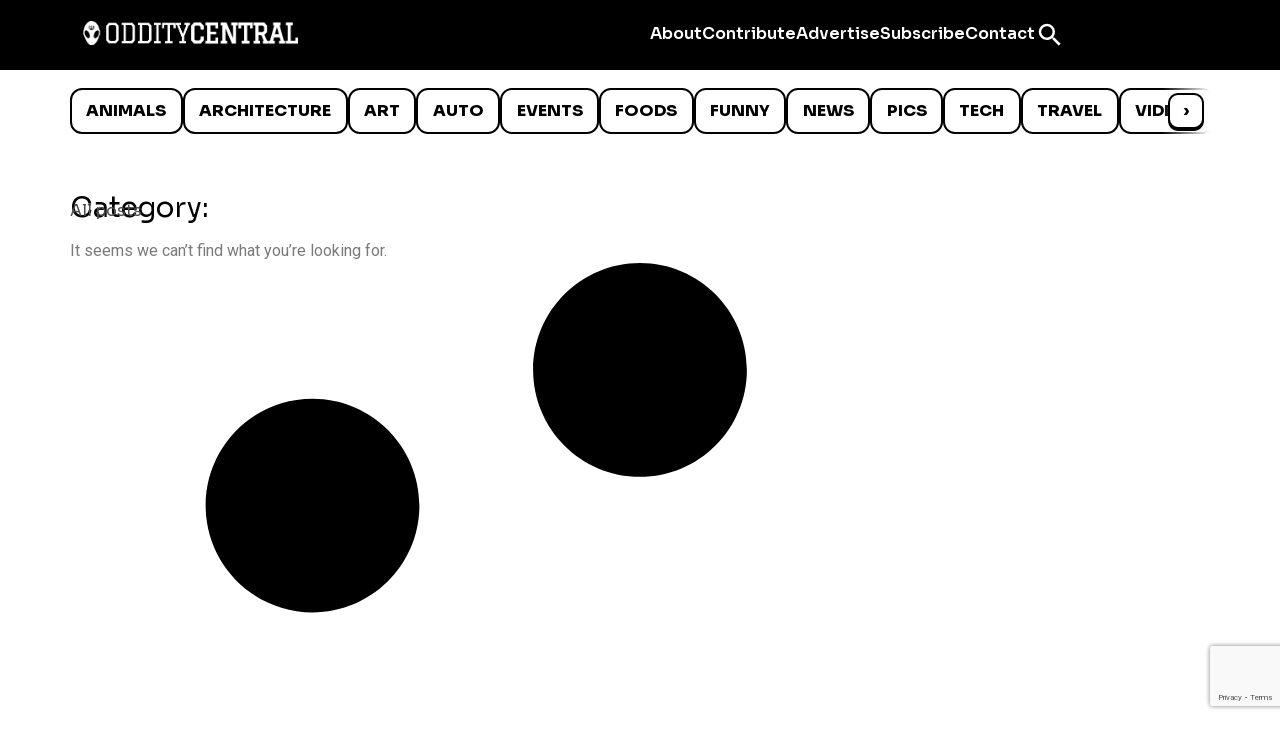

--- FILE ---
content_type: text/html; charset=utf-8
request_url: https://www.google.com/recaptcha/api2/anchor?ar=1&k=6LcBAOgoAAAAABDCEwPr8k6L_LiigBtaWlj6gVUd&co=aHR0cHM6Ly93d3cub2RkaXR5Y2VudHJhbC5jb206NDQz&hl=en&v=PoyoqOPhxBO7pBk68S4YbpHZ&size=invisible&anchor-ms=20000&execute-ms=30000&cb=qrx03aago76y
body_size: 48666
content:
<!DOCTYPE HTML><html dir="ltr" lang="en"><head><meta http-equiv="Content-Type" content="text/html; charset=UTF-8">
<meta http-equiv="X-UA-Compatible" content="IE=edge">
<title>reCAPTCHA</title>
<style type="text/css">
/* cyrillic-ext */
@font-face {
  font-family: 'Roboto';
  font-style: normal;
  font-weight: 400;
  font-stretch: 100%;
  src: url(//fonts.gstatic.com/s/roboto/v48/KFO7CnqEu92Fr1ME7kSn66aGLdTylUAMa3GUBHMdazTgWw.woff2) format('woff2');
  unicode-range: U+0460-052F, U+1C80-1C8A, U+20B4, U+2DE0-2DFF, U+A640-A69F, U+FE2E-FE2F;
}
/* cyrillic */
@font-face {
  font-family: 'Roboto';
  font-style: normal;
  font-weight: 400;
  font-stretch: 100%;
  src: url(//fonts.gstatic.com/s/roboto/v48/KFO7CnqEu92Fr1ME7kSn66aGLdTylUAMa3iUBHMdazTgWw.woff2) format('woff2');
  unicode-range: U+0301, U+0400-045F, U+0490-0491, U+04B0-04B1, U+2116;
}
/* greek-ext */
@font-face {
  font-family: 'Roboto';
  font-style: normal;
  font-weight: 400;
  font-stretch: 100%;
  src: url(//fonts.gstatic.com/s/roboto/v48/KFO7CnqEu92Fr1ME7kSn66aGLdTylUAMa3CUBHMdazTgWw.woff2) format('woff2');
  unicode-range: U+1F00-1FFF;
}
/* greek */
@font-face {
  font-family: 'Roboto';
  font-style: normal;
  font-weight: 400;
  font-stretch: 100%;
  src: url(//fonts.gstatic.com/s/roboto/v48/KFO7CnqEu92Fr1ME7kSn66aGLdTylUAMa3-UBHMdazTgWw.woff2) format('woff2');
  unicode-range: U+0370-0377, U+037A-037F, U+0384-038A, U+038C, U+038E-03A1, U+03A3-03FF;
}
/* math */
@font-face {
  font-family: 'Roboto';
  font-style: normal;
  font-weight: 400;
  font-stretch: 100%;
  src: url(//fonts.gstatic.com/s/roboto/v48/KFO7CnqEu92Fr1ME7kSn66aGLdTylUAMawCUBHMdazTgWw.woff2) format('woff2');
  unicode-range: U+0302-0303, U+0305, U+0307-0308, U+0310, U+0312, U+0315, U+031A, U+0326-0327, U+032C, U+032F-0330, U+0332-0333, U+0338, U+033A, U+0346, U+034D, U+0391-03A1, U+03A3-03A9, U+03B1-03C9, U+03D1, U+03D5-03D6, U+03F0-03F1, U+03F4-03F5, U+2016-2017, U+2034-2038, U+203C, U+2040, U+2043, U+2047, U+2050, U+2057, U+205F, U+2070-2071, U+2074-208E, U+2090-209C, U+20D0-20DC, U+20E1, U+20E5-20EF, U+2100-2112, U+2114-2115, U+2117-2121, U+2123-214F, U+2190, U+2192, U+2194-21AE, U+21B0-21E5, U+21F1-21F2, U+21F4-2211, U+2213-2214, U+2216-22FF, U+2308-230B, U+2310, U+2319, U+231C-2321, U+2336-237A, U+237C, U+2395, U+239B-23B7, U+23D0, U+23DC-23E1, U+2474-2475, U+25AF, U+25B3, U+25B7, U+25BD, U+25C1, U+25CA, U+25CC, U+25FB, U+266D-266F, U+27C0-27FF, U+2900-2AFF, U+2B0E-2B11, U+2B30-2B4C, U+2BFE, U+3030, U+FF5B, U+FF5D, U+1D400-1D7FF, U+1EE00-1EEFF;
}
/* symbols */
@font-face {
  font-family: 'Roboto';
  font-style: normal;
  font-weight: 400;
  font-stretch: 100%;
  src: url(//fonts.gstatic.com/s/roboto/v48/KFO7CnqEu92Fr1ME7kSn66aGLdTylUAMaxKUBHMdazTgWw.woff2) format('woff2');
  unicode-range: U+0001-000C, U+000E-001F, U+007F-009F, U+20DD-20E0, U+20E2-20E4, U+2150-218F, U+2190, U+2192, U+2194-2199, U+21AF, U+21E6-21F0, U+21F3, U+2218-2219, U+2299, U+22C4-22C6, U+2300-243F, U+2440-244A, U+2460-24FF, U+25A0-27BF, U+2800-28FF, U+2921-2922, U+2981, U+29BF, U+29EB, U+2B00-2BFF, U+4DC0-4DFF, U+FFF9-FFFB, U+10140-1018E, U+10190-1019C, U+101A0, U+101D0-101FD, U+102E0-102FB, U+10E60-10E7E, U+1D2C0-1D2D3, U+1D2E0-1D37F, U+1F000-1F0FF, U+1F100-1F1AD, U+1F1E6-1F1FF, U+1F30D-1F30F, U+1F315, U+1F31C, U+1F31E, U+1F320-1F32C, U+1F336, U+1F378, U+1F37D, U+1F382, U+1F393-1F39F, U+1F3A7-1F3A8, U+1F3AC-1F3AF, U+1F3C2, U+1F3C4-1F3C6, U+1F3CA-1F3CE, U+1F3D4-1F3E0, U+1F3ED, U+1F3F1-1F3F3, U+1F3F5-1F3F7, U+1F408, U+1F415, U+1F41F, U+1F426, U+1F43F, U+1F441-1F442, U+1F444, U+1F446-1F449, U+1F44C-1F44E, U+1F453, U+1F46A, U+1F47D, U+1F4A3, U+1F4B0, U+1F4B3, U+1F4B9, U+1F4BB, U+1F4BF, U+1F4C8-1F4CB, U+1F4D6, U+1F4DA, U+1F4DF, U+1F4E3-1F4E6, U+1F4EA-1F4ED, U+1F4F7, U+1F4F9-1F4FB, U+1F4FD-1F4FE, U+1F503, U+1F507-1F50B, U+1F50D, U+1F512-1F513, U+1F53E-1F54A, U+1F54F-1F5FA, U+1F610, U+1F650-1F67F, U+1F687, U+1F68D, U+1F691, U+1F694, U+1F698, U+1F6AD, U+1F6B2, U+1F6B9-1F6BA, U+1F6BC, U+1F6C6-1F6CF, U+1F6D3-1F6D7, U+1F6E0-1F6EA, U+1F6F0-1F6F3, U+1F6F7-1F6FC, U+1F700-1F7FF, U+1F800-1F80B, U+1F810-1F847, U+1F850-1F859, U+1F860-1F887, U+1F890-1F8AD, U+1F8B0-1F8BB, U+1F8C0-1F8C1, U+1F900-1F90B, U+1F93B, U+1F946, U+1F984, U+1F996, U+1F9E9, U+1FA00-1FA6F, U+1FA70-1FA7C, U+1FA80-1FA89, U+1FA8F-1FAC6, U+1FACE-1FADC, U+1FADF-1FAE9, U+1FAF0-1FAF8, U+1FB00-1FBFF;
}
/* vietnamese */
@font-face {
  font-family: 'Roboto';
  font-style: normal;
  font-weight: 400;
  font-stretch: 100%;
  src: url(//fonts.gstatic.com/s/roboto/v48/KFO7CnqEu92Fr1ME7kSn66aGLdTylUAMa3OUBHMdazTgWw.woff2) format('woff2');
  unicode-range: U+0102-0103, U+0110-0111, U+0128-0129, U+0168-0169, U+01A0-01A1, U+01AF-01B0, U+0300-0301, U+0303-0304, U+0308-0309, U+0323, U+0329, U+1EA0-1EF9, U+20AB;
}
/* latin-ext */
@font-face {
  font-family: 'Roboto';
  font-style: normal;
  font-weight: 400;
  font-stretch: 100%;
  src: url(//fonts.gstatic.com/s/roboto/v48/KFO7CnqEu92Fr1ME7kSn66aGLdTylUAMa3KUBHMdazTgWw.woff2) format('woff2');
  unicode-range: U+0100-02BA, U+02BD-02C5, U+02C7-02CC, U+02CE-02D7, U+02DD-02FF, U+0304, U+0308, U+0329, U+1D00-1DBF, U+1E00-1E9F, U+1EF2-1EFF, U+2020, U+20A0-20AB, U+20AD-20C0, U+2113, U+2C60-2C7F, U+A720-A7FF;
}
/* latin */
@font-face {
  font-family: 'Roboto';
  font-style: normal;
  font-weight: 400;
  font-stretch: 100%;
  src: url(//fonts.gstatic.com/s/roboto/v48/KFO7CnqEu92Fr1ME7kSn66aGLdTylUAMa3yUBHMdazQ.woff2) format('woff2');
  unicode-range: U+0000-00FF, U+0131, U+0152-0153, U+02BB-02BC, U+02C6, U+02DA, U+02DC, U+0304, U+0308, U+0329, U+2000-206F, U+20AC, U+2122, U+2191, U+2193, U+2212, U+2215, U+FEFF, U+FFFD;
}
/* cyrillic-ext */
@font-face {
  font-family: 'Roboto';
  font-style: normal;
  font-weight: 500;
  font-stretch: 100%;
  src: url(//fonts.gstatic.com/s/roboto/v48/KFO7CnqEu92Fr1ME7kSn66aGLdTylUAMa3GUBHMdazTgWw.woff2) format('woff2');
  unicode-range: U+0460-052F, U+1C80-1C8A, U+20B4, U+2DE0-2DFF, U+A640-A69F, U+FE2E-FE2F;
}
/* cyrillic */
@font-face {
  font-family: 'Roboto';
  font-style: normal;
  font-weight: 500;
  font-stretch: 100%;
  src: url(//fonts.gstatic.com/s/roboto/v48/KFO7CnqEu92Fr1ME7kSn66aGLdTylUAMa3iUBHMdazTgWw.woff2) format('woff2');
  unicode-range: U+0301, U+0400-045F, U+0490-0491, U+04B0-04B1, U+2116;
}
/* greek-ext */
@font-face {
  font-family: 'Roboto';
  font-style: normal;
  font-weight: 500;
  font-stretch: 100%;
  src: url(//fonts.gstatic.com/s/roboto/v48/KFO7CnqEu92Fr1ME7kSn66aGLdTylUAMa3CUBHMdazTgWw.woff2) format('woff2');
  unicode-range: U+1F00-1FFF;
}
/* greek */
@font-face {
  font-family: 'Roboto';
  font-style: normal;
  font-weight: 500;
  font-stretch: 100%;
  src: url(//fonts.gstatic.com/s/roboto/v48/KFO7CnqEu92Fr1ME7kSn66aGLdTylUAMa3-UBHMdazTgWw.woff2) format('woff2');
  unicode-range: U+0370-0377, U+037A-037F, U+0384-038A, U+038C, U+038E-03A1, U+03A3-03FF;
}
/* math */
@font-face {
  font-family: 'Roboto';
  font-style: normal;
  font-weight: 500;
  font-stretch: 100%;
  src: url(//fonts.gstatic.com/s/roboto/v48/KFO7CnqEu92Fr1ME7kSn66aGLdTylUAMawCUBHMdazTgWw.woff2) format('woff2');
  unicode-range: U+0302-0303, U+0305, U+0307-0308, U+0310, U+0312, U+0315, U+031A, U+0326-0327, U+032C, U+032F-0330, U+0332-0333, U+0338, U+033A, U+0346, U+034D, U+0391-03A1, U+03A3-03A9, U+03B1-03C9, U+03D1, U+03D5-03D6, U+03F0-03F1, U+03F4-03F5, U+2016-2017, U+2034-2038, U+203C, U+2040, U+2043, U+2047, U+2050, U+2057, U+205F, U+2070-2071, U+2074-208E, U+2090-209C, U+20D0-20DC, U+20E1, U+20E5-20EF, U+2100-2112, U+2114-2115, U+2117-2121, U+2123-214F, U+2190, U+2192, U+2194-21AE, U+21B0-21E5, U+21F1-21F2, U+21F4-2211, U+2213-2214, U+2216-22FF, U+2308-230B, U+2310, U+2319, U+231C-2321, U+2336-237A, U+237C, U+2395, U+239B-23B7, U+23D0, U+23DC-23E1, U+2474-2475, U+25AF, U+25B3, U+25B7, U+25BD, U+25C1, U+25CA, U+25CC, U+25FB, U+266D-266F, U+27C0-27FF, U+2900-2AFF, U+2B0E-2B11, U+2B30-2B4C, U+2BFE, U+3030, U+FF5B, U+FF5D, U+1D400-1D7FF, U+1EE00-1EEFF;
}
/* symbols */
@font-face {
  font-family: 'Roboto';
  font-style: normal;
  font-weight: 500;
  font-stretch: 100%;
  src: url(//fonts.gstatic.com/s/roboto/v48/KFO7CnqEu92Fr1ME7kSn66aGLdTylUAMaxKUBHMdazTgWw.woff2) format('woff2');
  unicode-range: U+0001-000C, U+000E-001F, U+007F-009F, U+20DD-20E0, U+20E2-20E4, U+2150-218F, U+2190, U+2192, U+2194-2199, U+21AF, U+21E6-21F0, U+21F3, U+2218-2219, U+2299, U+22C4-22C6, U+2300-243F, U+2440-244A, U+2460-24FF, U+25A0-27BF, U+2800-28FF, U+2921-2922, U+2981, U+29BF, U+29EB, U+2B00-2BFF, U+4DC0-4DFF, U+FFF9-FFFB, U+10140-1018E, U+10190-1019C, U+101A0, U+101D0-101FD, U+102E0-102FB, U+10E60-10E7E, U+1D2C0-1D2D3, U+1D2E0-1D37F, U+1F000-1F0FF, U+1F100-1F1AD, U+1F1E6-1F1FF, U+1F30D-1F30F, U+1F315, U+1F31C, U+1F31E, U+1F320-1F32C, U+1F336, U+1F378, U+1F37D, U+1F382, U+1F393-1F39F, U+1F3A7-1F3A8, U+1F3AC-1F3AF, U+1F3C2, U+1F3C4-1F3C6, U+1F3CA-1F3CE, U+1F3D4-1F3E0, U+1F3ED, U+1F3F1-1F3F3, U+1F3F5-1F3F7, U+1F408, U+1F415, U+1F41F, U+1F426, U+1F43F, U+1F441-1F442, U+1F444, U+1F446-1F449, U+1F44C-1F44E, U+1F453, U+1F46A, U+1F47D, U+1F4A3, U+1F4B0, U+1F4B3, U+1F4B9, U+1F4BB, U+1F4BF, U+1F4C8-1F4CB, U+1F4D6, U+1F4DA, U+1F4DF, U+1F4E3-1F4E6, U+1F4EA-1F4ED, U+1F4F7, U+1F4F9-1F4FB, U+1F4FD-1F4FE, U+1F503, U+1F507-1F50B, U+1F50D, U+1F512-1F513, U+1F53E-1F54A, U+1F54F-1F5FA, U+1F610, U+1F650-1F67F, U+1F687, U+1F68D, U+1F691, U+1F694, U+1F698, U+1F6AD, U+1F6B2, U+1F6B9-1F6BA, U+1F6BC, U+1F6C6-1F6CF, U+1F6D3-1F6D7, U+1F6E0-1F6EA, U+1F6F0-1F6F3, U+1F6F7-1F6FC, U+1F700-1F7FF, U+1F800-1F80B, U+1F810-1F847, U+1F850-1F859, U+1F860-1F887, U+1F890-1F8AD, U+1F8B0-1F8BB, U+1F8C0-1F8C1, U+1F900-1F90B, U+1F93B, U+1F946, U+1F984, U+1F996, U+1F9E9, U+1FA00-1FA6F, U+1FA70-1FA7C, U+1FA80-1FA89, U+1FA8F-1FAC6, U+1FACE-1FADC, U+1FADF-1FAE9, U+1FAF0-1FAF8, U+1FB00-1FBFF;
}
/* vietnamese */
@font-face {
  font-family: 'Roboto';
  font-style: normal;
  font-weight: 500;
  font-stretch: 100%;
  src: url(//fonts.gstatic.com/s/roboto/v48/KFO7CnqEu92Fr1ME7kSn66aGLdTylUAMa3OUBHMdazTgWw.woff2) format('woff2');
  unicode-range: U+0102-0103, U+0110-0111, U+0128-0129, U+0168-0169, U+01A0-01A1, U+01AF-01B0, U+0300-0301, U+0303-0304, U+0308-0309, U+0323, U+0329, U+1EA0-1EF9, U+20AB;
}
/* latin-ext */
@font-face {
  font-family: 'Roboto';
  font-style: normal;
  font-weight: 500;
  font-stretch: 100%;
  src: url(//fonts.gstatic.com/s/roboto/v48/KFO7CnqEu92Fr1ME7kSn66aGLdTylUAMa3KUBHMdazTgWw.woff2) format('woff2');
  unicode-range: U+0100-02BA, U+02BD-02C5, U+02C7-02CC, U+02CE-02D7, U+02DD-02FF, U+0304, U+0308, U+0329, U+1D00-1DBF, U+1E00-1E9F, U+1EF2-1EFF, U+2020, U+20A0-20AB, U+20AD-20C0, U+2113, U+2C60-2C7F, U+A720-A7FF;
}
/* latin */
@font-face {
  font-family: 'Roboto';
  font-style: normal;
  font-weight: 500;
  font-stretch: 100%;
  src: url(//fonts.gstatic.com/s/roboto/v48/KFO7CnqEu92Fr1ME7kSn66aGLdTylUAMa3yUBHMdazQ.woff2) format('woff2');
  unicode-range: U+0000-00FF, U+0131, U+0152-0153, U+02BB-02BC, U+02C6, U+02DA, U+02DC, U+0304, U+0308, U+0329, U+2000-206F, U+20AC, U+2122, U+2191, U+2193, U+2212, U+2215, U+FEFF, U+FFFD;
}
/* cyrillic-ext */
@font-face {
  font-family: 'Roboto';
  font-style: normal;
  font-weight: 900;
  font-stretch: 100%;
  src: url(//fonts.gstatic.com/s/roboto/v48/KFO7CnqEu92Fr1ME7kSn66aGLdTylUAMa3GUBHMdazTgWw.woff2) format('woff2');
  unicode-range: U+0460-052F, U+1C80-1C8A, U+20B4, U+2DE0-2DFF, U+A640-A69F, U+FE2E-FE2F;
}
/* cyrillic */
@font-face {
  font-family: 'Roboto';
  font-style: normal;
  font-weight: 900;
  font-stretch: 100%;
  src: url(//fonts.gstatic.com/s/roboto/v48/KFO7CnqEu92Fr1ME7kSn66aGLdTylUAMa3iUBHMdazTgWw.woff2) format('woff2');
  unicode-range: U+0301, U+0400-045F, U+0490-0491, U+04B0-04B1, U+2116;
}
/* greek-ext */
@font-face {
  font-family: 'Roboto';
  font-style: normal;
  font-weight: 900;
  font-stretch: 100%;
  src: url(//fonts.gstatic.com/s/roboto/v48/KFO7CnqEu92Fr1ME7kSn66aGLdTylUAMa3CUBHMdazTgWw.woff2) format('woff2');
  unicode-range: U+1F00-1FFF;
}
/* greek */
@font-face {
  font-family: 'Roboto';
  font-style: normal;
  font-weight: 900;
  font-stretch: 100%;
  src: url(//fonts.gstatic.com/s/roboto/v48/KFO7CnqEu92Fr1ME7kSn66aGLdTylUAMa3-UBHMdazTgWw.woff2) format('woff2');
  unicode-range: U+0370-0377, U+037A-037F, U+0384-038A, U+038C, U+038E-03A1, U+03A3-03FF;
}
/* math */
@font-face {
  font-family: 'Roboto';
  font-style: normal;
  font-weight: 900;
  font-stretch: 100%;
  src: url(//fonts.gstatic.com/s/roboto/v48/KFO7CnqEu92Fr1ME7kSn66aGLdTylUAMawCUBHMdazTgWw.woff2) format('woff2');
  unicode-range: U+0302-0303, U+0305, U+0307-0308, U+0310, U+0312, U+0315, U+031A, U+0326-0327, U+032C, U+032F-0330, U+0332-0333, U+0338, U+033A, U+0346, U+034D, U+0391-03A1, U+03A3-03A9, U+03B1-03C9, U+03D1, U+03D5-03D6, U+03F0-03F1, U+03F4-03F5, U+2016-2017, U+2034-2038, U+203C, U+2040, U+2043, U+2047, U+2050, U+2057, U+205F, U+2070-2071, U+2074-208E, U+2090-209C, U+20D0-20DC, U+20E1, U+20E5-20EF, U+2100-2112, U+2114-2115, U+2117-2121, U+2123-214F, U+2190, U+2192, U+2194-21AE, U+21B0-21E5, U+21F1-21F2, U+21F4-2211, U+2213-2214, U+2216-22FF, U+2308-230B, U+2310, U+2319, U+231C-2321, U+2336-237A, U+237C, U+2395, U+239B-23B7, U+23D0, U+23DC-23E1, U+2474-2475, U+25AF, U+25B3, U+25B7, U+25BD, U+25C1, U+25CA, U+25CC, U+25FB, U+266D-266F, U+27C0-27FF, U+2900-2AFF, U+2B0E-2B11, U+2B30-2B4C, U+2BFE, U+3030, U+FF5B, U+FF5D, U+1D400-1D7FF, U+1EE00-1EEFF;
}
/* symbols */
@font-face {
  font-family: 'Roboto';
  font-style: normal;
  font-weight: 900;
  font-stretch: 100%;
  src: url(//fonts.gstatic.com/s/roboto/v48/KFO7CnqEu92Fr1ME7kSn66aGLdTylUAMaxKUBHMdazTgWw.woff2) format('woff2');
  unicode-range: U+0001-000C, U+000E-001F, U+007F-009F, U+20DD-20E0, U+20E2-20E4, U+2150-218F, U+2190, U+2192, U+2194-2199, U+21AF, U+21E6-21F0, U+21F3, U+2218-2219, U+2299, U+22C4-22C6, U+2300-243F, U+2440-244A, U+2460-24FF, U+25A0-27BF, U+2800-28FF, U+2921-2922, U+2981, U+29BF, U+29EB, U+2B00-2BFF, U+4DC0-4DFF, U+FFF9-FFFB, U+10140-1018E, U+10190-1019C, U+101A0, U+101D0-101FD, U+102E0-102FB, U+10E60-10E7E, U+1D2C0-1D2D3, U+1D2E0-1D37F, U+1F000-1F0FF, U+1F100-1F1AD, U+1F1E6-1F1FF, U+1F30D-1F30F, U+1F315, U+1F31C, U+1F31E, U+1F320-1F32C, U+1F336, U+1F378, U+1F37D, U+1F382, U+1F393-1F39F, U+1F3A7-1F3A8, U+1F3AC-1F3AF, U+1F3C2, U+1F3C4-1F3C6, U+1F3CA-1F3CE, U+1F3D4-1F3E0, U+1F3ED, U+1F3F1-1F3F3, U+1F3F5-1F3F7, U+1F408, U+1F415, U+1F41F, U+1F426, U+1F43F, U+1F441-1F442, U+1F444, U+1F446-1F449, U+1F44C-1F44E, U+1F453, U+1F46A, U+1F47D, U+1F4A3, U+1F4B0, U+1F4B3, U+1F4B9, U+1F4BB, U+1F4BF, U+1F4C8-1F4CB, U+1F4D6, U+1F4DA, U+1F4DF, U+1F4E3-1F4E6, U+1F4EA-1F4ED, U+1F4F7, U+1F4F9-1F4FB, U+1F4FD-1F4FE, U+1F503, U+1F507-1F50B, U+1F50D, U+1F512-1F513, U+1F53E-1F54A, U+1F54F-1F5FA, U+1F610, U+1F650-1F67F, U+1F687, U+1F68D, U+1F691, U+1F694, U+1F698, U+1F6AD, U+1F6B2, U+1F6B9-1F6BA, U+1F6BC, U+1F6C6-1F6CF, U+1F6D3-1F6D7, U+1F6E0-1F6EA, U+1F6F0-1F6F3, U+1F6F7-1F6FC, U+1F700-1F7FF, U+1F800-1F80B, U+1F810-1F847, U+1F850-1F859, U+1F860-1F887, U+1F890-1F8AD, U+1F8B0-1F8BB, U+1F8C0-1F8C1, U+1F900-1F90B, U+1F93B, U+1F946, U+1F984, U+1F996, U+1F9E9, U+1FA00-1FA6F, U+1FA70-1FA7C, U+1FA80-1FA89, U+1FA8F-1FAC6, U+1FACE-1FADC, U+1FADF-1FAE9, U+1FAF0-1FAF8, U+1FB00-1FBFF;
}
/* vietnamese */
@font-face {
  font-family: 'Roboto';
  font-style: normal;
  font-weight: 900;
  font-stretch: 100%;
  src: url(//fonts.gstatic.com/s/roboto/v48/KFO7CnqEu92Fr1ME7kSn66aGLdTylUAMa3OUBHMdazTgWw.woff2) format('woff2');
  unicode-range: U+0102-0103, U+0110-0111, U+0128-0129, U+0168-0169, U+01A0-01A1, U+01AF-01B0, U+0300-0301, U+0303-0304, U+0308-0309, U+0323, U+0329, U+1EA0-1EF9, U+20AB;
}
/* latin-ext */
@font-face {
  font-family: 'Roboto';
  font-style: normal;
  font-weight: 900;
  font-stretch: 100%;
  src: url(//fonts.gstatic.com/s/roboto/v48/KFO7CnqEu92Fr1ME7kSn66aGLdTylUAMa3KUBHMdazTgWw.woff2) format('woff2');
  unicode-range: U+0100-02BA, U+02BD-02C5, U+02C7-02CC, U+02CE-02D7, U+02DD-02FF, U+0304, U+0308, U+0329, U+1D00-1DBF, U+1E00-1E9F, U+1EF2-1EFF, U+2020, U+20A0-20AB, U+20AD-20C0, U+2113, U+2C60-2C7F, U+A720-A7FF;
}
/* latin */
@font-face {
  font-family: 'Roboto';
  font-style: normal;
  font-weight: 900;
  font-stretch: 100%;
  src: url(//fonts.gstatic.com/s/roboto/v48/KFO7CnqEu92Fr1ME7kSn66aGLdTylUAMa3yUBHMdazQ.woff2) format('woff2');
  unicode-range: U+0000-00FF, U+0131, U+0152-0153, U+02BB-02BC, U+02C6, U+02DA, U+02DC, U+0304, U+0308, U+0329, U+2000-206F, U+20AC, U+2122, U+2191, U+2193, U+2212, U+2215, U+FEFF, U+FFFD;
}

</style>
<link rel="stylesheet" type="text/css" href="https://www.gstatic.com/recaptcha/releases/PoyoqOPhxBO7pBk68S4YbpHZ/styles__ltr.css">
<script nonce="H5QHDicRIaTCkT1lYx_lbg" type="text/javascript">window['__recaptcha_api'] = 'https://www.google.com/recaptcha/api2/';</script>
<script type="text/javascript" src="https://www.gstatic.com/recaptcha/releases/PoyoqOPhxBO7pBk68S4YbpHZ/recaptcha__en.js" nonce="H5QHDicRIaTCkT1lYx_lbg">
      
    </script></head>
<body><div id="rc-anchor-alert" class="rc-anchor-alert"></div>
<input type="hidden" id="recaptcha-token" value="[base64]">
<script type="text/javascript" nonce="H5QHDicRIaTCkT1lYx_lbg">
      recaptcha.anchor.Main.init("[\x22ainput\x22,[\x22bgdata\x22,\x22\x22,\[base64]/[base64]/[base64]/KE4oMTI0LHYsdi5HKSxMWihsLHYpKTpOKDEyNCx2LGwpLFYpLHYpLFQpKSxGKDE3MSx2KX0scjc9ZnVuY3Rpb24obCl7cmV0dXJuIGx9LEM9ZnVuY3Rpb24obCxWLHYpe04odixsLFYpLFZbYWtdPTI3OTZ9LG49ZnVuY3Rpb24obCxWKXtWLlg9KChWLlg/[base64]/[base64]/[base64]/[base64]/[base64]/[base64]/[base64]/[base64]/[base64]/[base64]/[base64]\\u003d\x22,\[base64]\\u003d\x22,\x22wqrCh13CsCIiSwl4wooaFnYLwpbClsKCwrdYw7hdw57DisK0wqYMw5sSwobDjQvCug7CusKYwqfDmS/[base64]/worCniLDnTbCiMK+wq3ChcOJR8OUwpnCl8OPfFvCnHnDsSfDvcOqwo9Mwo/DjyQfw7hPwrpxK8KcwpzClQ3Dp8KFBMKGKjJ4AsKOFTXCpsOQHR9DN8KRC8Kpw5NIwq/[base64]/CjTXDssO1woo7worCtcOOX8KGw6Eqw47Dm2DDtR3DgCNIXH5DFcOgOVVWwrTCv21SLMOEw6JWX0jDjVVRw4Yww6p3IxTDvSEiw7/DmMKGwpJ7EcKTw48BciPDgRV3PVBjwrDCssK2dVcsw5zDisKYwoXCq8OcMcKVw6vDo8Ogw41zw6bCi8Ouw4k7wrrCq8Ohw5/DpAJJw5fCognDisKpCFjCvjPDlQzCgBhGFcK9HX/[base64]/w5NVwr3ClTbDoDMRw5vDoxXCn8O+dCg+w41Ww6YHwqUGJ8KwwrwJJcKrwqfCo8K/RMKqeRRDw6DCq8KbPBJKAm/CqMK/w7jCnijDrRzCrcKQHSbDj8ODw4zCkhIUTMOiwrAtfmMNcMOCwp/DlRzDlV0JwoRxdsKcQgl3wrvDssOpWWUweTDDtsKaKGjClSLCicKfdsOUaj1gwqt8Y8KvwpTCnzBmC8OWFMOyG2LChMOXw49fw5jDhlTDisKnwqo1XBQXw7XDuMK6wp9nw75oO8OUSydvwr3DqcKeEGrDnA7DpCV3Q8Oxw6hsCcK9UFlPw7/[base64]/[base64]/NilfSMKpwodiWMK1wpHDt8OPdXjCl8Kvw4vCghzClsKDwpPDr8OrwqYwwoohQkpCwrHCgVAVL8Klw7/CmcOsd8Ouw77DkMKywpJIVQxmEMKmH8KTwoMTA8O5NsOWLsOYwpLDrHrCpGPDu8KOwprCpMKGwq9SXMOywqjDuUUaUgnCqXs8w7sQw5Y/[base64]/Dn8OOw53DsnVSYzZuShp2LRvDscOow7DCtsOZQSp3LhfCosKJDFJ/[base64]/[base64]/[base64]/HsOoH8OKw6/Ch8K/ElNcw6LCqMOVwoozZCEOREHCiGFsw5jCpcOcblLCiSZySDPCow7CmsKNJid5N0rCiXFxw7ICwozCr8OrwqzDk3bDicKzF8OWw5rClyMCwqrCtFbDmEM0eAvDplhFwqVFO8O/wrxzw59kwo1+w5Eww5sVFsKJw7tJw5zCvRdgCCTDj8OFTsK8AsKcw6wnIcKoUj/CrQYFwo3CqW7Cr3drwrYXw4c0HT8VJhvChhbDt8OROMOidhnDucK6w4VjHCBUwqDCssKDVH/Dlx19w5zDr8K0wq3Ci8Kvf8KFW1VZG1VRwqgTw6F5w4p9w5XCnHLDvwrDoEx9w5/CkXwrw4BQRwpAw7PCshvDtsK8IxUOKUTDgDDCvMKUAgnCr8O/w7kVHTY8w6o8WsKVCcKJwq9rw6kLYMO5b8KIwrVWwqzCu2vCiMO9wqoidMOsw7ZYeUfCm154PsO9bsOSKcO0f8K5NHLDvxjCjGfCl0PDsjbDjcOlw60QwpNYwpPDmsK2w6bCiHlFw4oWMsKmwoLDicK/wqTChBUwUMKrcMKPw4s2CCrDh8OGwqgROMKRUsOKEUXDlsKHw7doDlV2TyzDmyTDpsKqGELDukJWw6HCizjDoizDicKuBEPDrn/[base64]/[base64]/CgMOEwp9cwrUaeGHDrnAbwqTDjsK5wqnDucKDw7NWHiHDqsKMAlgwwrvClMK2Bi8WAcOawr/[base64]/CksKVwpHChMOcBMOxwr0lI8OEwqbCpsK0wqpDBcKVRMKSYwfCqcOrwqAnw41/wqfDmXnCtsOTw7HCvSrCocKxwqfDmMKSI8OjZVFVw73CoQMkfMKswqLDjsKjwq7ClcKvb8KDw6fDosK9D8OYwpbDrsKYwrzDrXg6Ck03w6/[base64]/CqMK0wpR8SjXDusKzw5txwqRwHMONX8OPMi7Cjw5SO8KbwrbDuht4DcOtWMOmwrMuQsOow6MTMnNSwq0eNDvChMOSwoscVQzDpSxWJBXCuisNI8KBwobDoDVmw7bDnMKewoc+DMKzwr/[base64]/w7tow7LDtcO1w697wpM8wp16w7zDgXwVw6Icw4XCtMK0w4bCkRjCkGjCkCTDthnDiMOqwobDvsKzw4lIZxAqXX1tTSrDmwnDvsKlw5PDncOZZMK9wqxEDxfCqHUtUnzDrWptWcOQOcKzGm/Dj0TDrFfCqlbDpETCpsORLyVpw7vDvsKsA23CoMOQc8Oxwr4kw6bDpMOMwpfCs8Obw4XDssObCcKUUiXDu8KYTnAUw6fDgT/[base64]/CsMK5acOdN8Kow5DCh8KHYAhPNC7DonHCpsOnHcKdUMKXV1PCisKTF8OzaMKdVMO8w6/Cl3jDkWBSMsOhwp/[base64]/[base64]/DhFvDvCtXwohYwojCp0gewpjDlMKvwrPDqA1vIDtgGMOyRcK8QMOXSsKRdi57w5JNw7wWwrZYAFDDvjkgBsKvJcKrw5Mrwq/CrMKveWnDp04kw79DwpnCmQtNwoN9wr0/GW/DqXN4CEhuw5bDs8KFNsKALUnDmMO2wrRBw47DvsOoLsKLwrJVwrw5MHQ0wqYOFl7CgW/CuQPDpnTDqCfDs29hw7TCihTDmsOxw5DCtAzCvcOZT1t4woNHwpJ7wrTDhcKoTmhFwrQPwq5gL8KqY8O/ecOpf3A2ScOzDWjDsMOLbcO3QSVmw4zDmcKuw67CoMO/Jmpfw544L0bDpm7Dq8KIUMKwwq/ChgXDocKQwrZzw7cYw79AwqJSwrPCqSxawp5JdRAnwpDCrcKMwqDCmcKbw4HCgMKMw45Gb14Od8OUw68ZZmR0PB4GLgfCksOxwq5EG8Oow6QVb8OHURXCozbDjcKHwoPDs3MBw6zCnQ5DGsKNw5/Cl18hE8Ose3XDh8KIw7PDscKhLsOXe8OKworClx/DintjA2/DtcK/E8OywoHCqFbDkcKdw51uw5PCnhfCjEzCoMOxV8OXw6kqZ8Oqw7bDt8OLwoh1w7HDp07Cll5zbBMTDmU/[base64]/CssOMw4fDpsOiwqtAScKPw5V5w4HDqMOYw6xVYMO1Ag7DjsORwq55NsK3w5LCqMOiN8Khw5h+w5B5w5Y0w4fDh8Oew7R5w5HCliLCjU1+w4bCuVjCnRU8XVbCuSLDkMOuwo/DqlfDhsKvwpLCh1/DtMK6WcKIw7nDj8OmPU89wojDksOSA0DCmUNHwrPDnyYHwqIjI27CpQRKwqogDl/CpyTDrm/DsFcyE3cqNMOfw59dBMKBMy3DvMO3wpHDo8OXecO0I8KlwpLDmmDDocO7aXYsw6PDqyzDusOEDsKUNMOlw7bDpsKpBsKQw6vCv8O7a8Ohw4vCmsK8wrPDrMOZcylUw5TDuwjDlcKpw5tWScK/w4lwXMOSHcORMGjCqcOKPMKvcsKgwqpNHsKDwpnDoXtIwrpLUSgjUcKtSTrCkgAMCcOcH8Otw4rDpXTDgW7CojoVw43ClDo5wqPCoH0pfB/Cp8OgwqMXwpBzExjDlDB2wpTCqVhlJXvDhcOsw7jDnz1hT8KCw78/w57DhsKowpPDicKLJsKjwrgEPcO/XcKZdsO6PGgxwqzCm8KmNsKPUjF6JsObMgzDj8OEw7MvWgfCkGfDjgDDo8K/[base64]/[base64]/URxXwoHCsXJVUsO9wpvCoFxtaWjCoUJNwoDClE5Hw6vCusK2WRN+fz7DqT/CvhUWbjcBw7VWwqcOHcOtw7XCicKNZlsLwoVYRB/ClsOEwpICwopQwr/CrXHChMKPGS/CiThDVcO4ahvDhidCRcKyw6NhblNmVMOTw4VVOsKgN8K7QX1SFg7ChcOQS8O4RlbCgMOjGQnCswPChDgfwrLChmYUEsOGwqnDoFgjKCs+w5nDssOwNTEJZsOPDMOsw6jCmVnDhsO9HcKSw4ECw6HCicKcwr/Dh3/DhkbDtcOFw4rCpRbCpGrCtMO0w4Efw7l7wo8RV1cHw6TDhMOzw7I/[base64]/DucKIwpU3OcOHw43CtcKkfmrDiiDDmcObUsK4wrAFw4bDs8OOwoDDmcKhVsOcw6fCuXAZUMOxw5/CnMOSAlrDklM+JMOKPE80w4/[base64]/[base64]/J1lQJ8KqwpdPw7bCuz7Cj3TDlVbDhsKowpDChV3Dv8K7wpTDmWfDs8OQw6fChTgKw5wow6Faw7AaYHANMcKgw5YHwqrDosObwrfDk8KOb2rCjcK0f0s2WMK8KcOUScOmw4Z8EcKEwrc/CgHDlcK7woDCvFN5wqTDsjDDhCjCvxguJz19w7DDq2fCpMKvBMO8wrwoJsKfGcKJwrDCpU1SaGsABMKlw5A0wrpjwpJOw4PDggXCqMOvw64Pw7XCn0Qaw7YbfsKXJkbCu8Kqw6/DrCXDo8KLw7vCkjp9woVHwpAqwrtuwrIML8OCXWLDvUjDu8OrLmLCh8KswqfCpMOGDg9Pw4vDnhlJZxDDlmHDumcrwppJwovDscOxCx0EwpwHRsKqGwvDgV1tUsK5woDDoyjCkcK6wrsZc1fCr1BVQGjCvXY/w4XClUdtw4/Cl8KFbG3Ch8OMw6LDtDFVIk8cwp5wG2TDjm4VwofDrcKGw5XCkwzCusKaXWbCqQ3CvktJSVoQw6pVZMOdCcOBw4HDoSjCgmXDrWQhfFoAw6YrIcKuwo9Rw5sfXE1vPcO9e3jCmcKSRHcGw5bDmEvCuBDDsAjCuxlyGVwrw4Nmw5/DmFbCpnXDmsORwp0hw47DlW50S1NuwrjDvl8YD2VZJAfDi8Oew5gfwq0iw6YRNMOVE8K6w51ewqIca0TDmMObw5h+w7jCphMywrgicsOow5vDnMKUbMKKN1/DkcKCw5PDvz9yUnIowqkgGcONM8KxcyTCvsOuw4HDrcO7IcOZIEAnGxVNwozCtgMow4HDo3/DgnQywqnCvcOjw53DsC/[base64]/CusOdwoPCtcKZf8OeBsOaBMK2S8KFNcOmCBvDpRYHN8O2woDDqMKTw73CqCY7bsKxwrDDnMKmYnsuw5TDoMKeP1vCtUcHTnLCgyQlW8OPcyzDrDotV1jChMK9QgvCmm4/[base64]/DjEgiw4pMFz1BwrRlwqYUwp0LZBhGwo7CoiIxaMKqwoIew5TDlS/DrDcyZCDDpG/CrMKPw6JIwoXChknDnMO9wr/Cl8OISiFEwozClcO7W8OHw7fChDTCv2nDicOOw6vDq8OOE3zDhH/CggnDt8KhJMOzV2hhJnA5wonDsglkw6zDmMKWeMK/wp/CoxQ/[base64]/csK7eMOwwqrDm8OZO3XDtcORKVEMw7LCsMOACMKFflHDjcKaXjHDvMKmwox6w6l3wqvDhsORTXl2MsOQdkXCmEh/[base64]/Dp8OZAcKiPi5RbcOUKW9Rwr3CisKlK8OFw5xOOMKYFWI1amELwqtQbMOnwqbCjEbDmy7CvUJZwqLDpMOJwrPCl8O0TMObXRENw6cJw7MzV8Kzw7ldYjczw7txWXEkbcOQw5/DqsKyccOUwrDCsSjDsETDowXDkyoTT8KAw58TwqI9w4IywoYZwq/[base64]/[base64]/[base64]/cCrCkcKYHVjCusOaXkzClj/Cm1oxXsKNw5fDtMKBw5JTCMKCQMOiwrYjw5LCqF13V8OKT8K+QBgvw5/DqW1iwrI1C8KYBsOwGBHDr08sG8OBwq7CtRbCmMOEWcOIRVc5H1Jvw6ofCDjDrGkXw53DkCbCs0ZNMw/DkRXCgMOpw4A1wp/[base64]/ClC9gwrkSWMKpw7jCh0VLRjLDtx3DnR92w4rCjE4qMcOXNBrChW/CshllYSjDr8OIw49besKEKcKiw5Jmwr8Pwo0fCX9Dw7vDjcKmw7fCsFBfwoLDkWwQOz9kJsOPwo/CqDjCjSUWw63DmQc6GmpgLcK6JE/Ci8ODwq/DgcKKOlfCpRQzM8OIwp94e2zDqsOxwrATYhJtOcKvwpvDrg7DgMKpwpw0XkLCgU9Sw7cKwrlAGcOyGx/DrEXCrMOmwqQyw5NUGU/[base64]/Dn8Kcw43DhcOOHhxSSMK6wpnClsOVdCDCi8OHw4nClDbCq8Oow6DCu8KtwrxoPzDCuMKeAcO3XjLCicKswrXCqy8GwrfDiGIjwq/CiyAKwpjCssKJwpN4w5w1wrPDisKJVMO9w4DDvy1HwowEwptBwp/Dh8O8w6U/[base64]/fMOYThzCqcKXw7R+w7/Dm8KtcsO/w7bDj8OswrQhw7bCq8OfGmbDq2k0wojDicOfYXdid8OAPHzDqcKcwow4w7DClsO7wr0QwrbDlCFXwqtAw6c/wrk2fSXCi0XCjWTChnzDncOaQmDCnWNtXMKufD3DkcOaw68bJDVhO1F8PcOWw5zDqMOhPFjDhjsNOnQGclLCjzwRfgM9ZSknUMKWHn3DtcOlDMKPwqzDtcKMeWNkYWDCjsKCVcO4w6zDpGXDnELDt8O7w5PCnQl6KcK1wpvCgg/CtGjDucKzwrnDosOubVFSGGrCr1AvVGJBcsOtw63CkClVNE5hTXzDvsK0T8K0UsO2KcO+J8KzwrdHP1bDoMOMOHDDp8K9w4cKCMOlw4hXwrDClzVPwrLDqWslHsO0LsOAfcOJX0LCsmDDoj5/wqjDqT3Cu3MOBXrDhcKoC8OCe3XDjFp8c8K9wrxqIR/[base64]/HxTCpVbDmWluw61hSsOMRBpJw6NeJBZswobClhzDiMOCw4ZmA8OVHcO8I8K8w6ceIMKHw7DCuMOOVMKow5bCtMKsP1fDhMKew5g/GmPCvGzDvgEfT8O/XVIdw6bCuGfCtMO+FGzDk0R4w4Fuw7XCuMKVwqzCk8K5b3/[base64]/[base64]/Dq08VdcOBwrzClMOpwolgR8O+a3PChsOCKhPDiMKUU8KWQVVcY3saw74GQXh0ZsOlbsKdw5PCgsKvw6QtYcKUa8K+PzB/csKIwpbDlVPDlhvCmnnCqXhECcKLKcOyw5IEw7EJwoxDBgvCocKxTznDi8KOXsKAw58SwrtdXMOTw7rCsMOTw5HCiRfDr8KSw5fCrMK3a3rCi3gof8OswpbDlcKowrN7EjYiIBLDqDhhwpLDk0Eiw5DDq8Osw7LCp8OkwpTDmkvDqMOrw7DDuU/[base64]/wplrZMKlw6PDmlLCs8KGwrsow4VaBMOfw6gAfWglWT4Cw4w4VVTDmWY1wovDpsKrdD82M8KxWsO9T1UIwprCjRYmQTFcQsOWwonDsE0zwpZowqF+BUrDiE/[base64]/w5nChnfCvMK2UMKnw7opTn5gw6xMwp5fUUh2WsK6w5h6wozDoCgdwprCrz3CuVbCujdAwoDCqsKgwqvCowc7w5tYw5IyJ8OlwozDkMOvwrzCkMO/V2Efw6DCt8KcdmrDl8Olw7VQw5PCvcK2wpIVcGbCi8OSMUvDu8K+wrRGKh5Bw4MVDsO9woPDisOiXmxvwowTIcO1wptRHShcw5J5b0HDgsO4fl/Cg3J3UcOvwrLDtcO7w4PDgMOnw7oow5nDlcKvw4hCw4nDt8Obwo7Cp8OpWxcgwpjCr8Oxw5TDnCk0OxtIw73Dm8KENF/Ct0/CocOwEibCsMOdeMK6wr7DuMOfw6PCrcKWwptYw54gwqpFw6/DuE/DiGXDomvDuMK2w5zDijV9wrseTMKTGMOPAsO0wpDDg8K/LcKbwqxTH2B9LcKhCsKRw7oJw6gcdcOgw6RYaitqwo1sUMKsw6opw7nDpxxpTAfCosKwwrzCvsO/DS/[base64]/CtcKtEmYfworDi8KzMyHDqMKUw5oALGnDm3rDusKRwrXClQ0Pw7fCujrCjsKzw4wGwrwyw7XClDkYBMK5w5jDmnwvP8OEcMKJBUnDmcKEZBnCo8K6w6cbwqkPZB/[base64]/CvsOrNSTDl8KJPXrCqsOfwrgbLT4ywoHDqmg1acOLecOcwoLDux/CqcKgf8OOwrHDnRVbBgjClSvDtsKfw7N2wrXClsOmwpbDtjvDvsKsw5bCrRgHwrPCoi3Dq8KiHy89NgPDm8OKWXrCrcKjwoRzw6zDj3RXw7Y2w63DjwfDo8Ogwr/CjsObJcKWHcKpOsKELMOFw4RVTsO+w6LDmElHAMObLcKlS8OLO8OvWwPCgsKSwqc4UDTCpAzDssORw6/CuzdUwqN7w4PDqgfChGR6wrzDvsOAwrDChB5awrFuPMKCHcO1w4JVcsKaHUUhw6nDnATDrsKDw5QxF8KCfi5+wox1wrFSKWHDpw8Hw4Mxw7xIw5LCgkPCjVl9w7rDhSwlDn7CqXRVwqXCiFTDimvDvcKnZGwaw4bCoV/DiQ3Dg8O0w6vCqsK2w6tswr9yATnDsU1+w6LCvsKDBcKMwqHCssKMwpUpUMOsMMKkwphEw6YDdz8sBjXDssOCwpPDkyrCgXjDmBbDimAEeFs8RwnCtMKDRR48w6fCjsKcwrtnC8O6wrQTahDCu2ECw5HCmsOpw5jDmVQPTzrColQqwpEjO8Kbwp/Cp2/DusOIw60Iw74vwrxxw6wHw6jDusOXw6LCiMO6AcKYwpVnw6nCsA8qUcOHXcKXw6TDs8O+wp7DkMORd8OGw7vCoS5Hw6NgwolIax/DrnzDmzFKQB8wwolBCcOxHMKWw5d1VsKsDMOwfiI9wrTCrcKjw7fDtEzCpj/DunB5w4x/woJVwo7CqzN0wrHCsz0XCcK1wpNrwp/Cq8Kyw44cwqE/Z8KGDlDDiEBGOcOAAhMhwqTCg8KwZcKWH1Mqw6tyOcKRJMK0w4FHw5jCqsO2fSwEw6k0wqrCojbCicO8ecOpHQrDnMO4woUPw64cw6rDnXvDjlJ8w64XMwLDqDcIPcKcwo/DvxIxw5LCkcORYnErw43CncONw5jDtsOuSRpwwrsRwoXDrxIMTwnDsyvCosKOworCkhtJCcOdA8OqwqjDkWjCqH7Du8K1BnQhw7MmO0vDncOpesOOw6vDoWLCv8K8w7AMSl9Cw6DCuMOhwrsfw7TDpXnDoALDhWURw4LDrsKMw7/DssKcwqrCjSsXw4Q6Z8KDdnXCsSPCumcEwpwsF3UFKMKxwpdKImMffXXDsALChcKuOsKda2vCkT4rw4lfw6rCmX9Lw7c4XDTCncKwwqxww4LCgcOqOVobwo7DlcKKw6wCcsOew6xSw7zCv8OIw6Y6w6V8w6TCqMOpLA/DvBbClMOKQUcNwr1zLjfDqcKWEMO6w7pnw44Zw6rDoMKdw41SwrLCpMOBw4zCrn5jaynCpsKQwqnDjGZiwpxZwqTClR1UwpPCoBDDisKZw7djw7/Dn8OCwpsWUMOqAsOfwo7DgsK/wol7VmIaw6VZw7nChizCjCQxByoCanPCtMK5C8K4wqRaMsOJV8KCSjNVWMOHIAQOwr1Nw4YCTcKLSsK6woTCgXnCtzcBR8Olwr/DrEAnPsO6EsOvKnk8w6rDv8OwPHrDlMKdw6Y7WBHDpcK8w6hKSMKSNgrDhwNywox2wq3Dl8ObU8O6wqLCj8KNwoTCkWhbw4/ClsKzNzbDvsODw4VkNsKcFQUBLMKPVcOaw4HDtjVxNsORTMOTw67CgF/CqsKWecKJDCLCisKCAsKTw4w5ch8AL8K/YcObwrzCm8KLwqtzWsKAW8O9w4Ztw47Dh8ONHmnDgzkkwpRIAS8sw6jDnnnDssOXT181wpIESwvDoMKvwrzDmMKow7HCv8O+wozDiXdPw6HDiXXDocKKwqs/HATDgsOEw4bDucKUwrJewo/CtREoDW3DrBXDoHIYcVbDjg8twrTCnSYkGcK4AXdvdMK8w5rDkMO+w6zCn2MTW8KNT8KQGcOaw5ENMsKdJ8KHwp3CjGHCqsOSwpdDwrTCqj0WD3TCk8KMwoB6FmEAw5Rgw6scTMKNw5HChGoPw5wbMBfDlMO6w7NUw7/[base64]/[base64]/DkTTDlcKYTRPCu8KUwrbDusKiIRpAfUovE8ORwpJRNBHCiyEOw6PDm29uw6UXw57DsMOKKcOVw5/DhcKQX2zCosOXXMOMwoplwqvChMKBFGXCmlodw57DrlUDSMKhFmxFw7PCv8Oew7nDg8KuOVTCqAslMMOXHMK1ccKEw5NiASrDpcOSw6LDucO9wpvCjsK/w7UqOsKZwqfDtMOeaQ3Ch8KrfsO0w697woHCr8KCwrNJFMOwXsKFwooAwqnCqcKHZGLDusOjw7jDu30bwqI3esKewpFCTHPDvsK0GXtJw5XDgl9hwq/DiFXCqgzDrjrCnjt4wo/DiMKBwo3CnsOewrkyYcOgfcO7Y8K0OW/CisKUByo+worDsTRFwr9AAysJY0cww5jDlcOhwoLDoMKdwpZ4w6MUfRs5wql2VSzDiMOIwo3Ds8ONw6HDjAfCrWMww57DoMOIB8OrOj7Du1zCmlTCucOkGAYDFkPCuHfDlsKowpRPQApcw5jDpWdHMQHDsk/Dn1RUUSDCu8O9SMOiSxAUwrhAP8KPw5ENeG02XsOJw5TCqsKQBClDw6TDtMKLOFgJS8OPD8OQfQfCjXEKwrHDr8Kdwo8LHBnDrsKSKcOTBmbDjAvDlsOrXQBQJB3Cu8KFwpcrwoAEGMKNTMOIwqDCt8OeW29xwpZ6dMONJMK2w4XCpnlmHMKywoNeRAYdAsOCw6PCn0/DosOMw6XDpsKdw7TCpMK4A8KCSXcjeUrDlMKpw5VWOMONw4LDllPDhsOZw63CtsKgw5TDs8KVwrjCo8KCwo82woswwpDCisKbJHLDvMKIdgAjwoJVCCQAwqfDmAnCnBfDj8O4w7IgXH/CsClww6rCvFrCpcKSasKAZcO1eD/[base64]/[base64]/Dv8Kzwr/CtMK/w5LDqMKqw5zCr8OID0FraUVdwojDjSc+asOeG8K/csOGwoQCwoPDoS5fwo4UwqV9wrhra0osw5EAf3UqBsK9CcOlMkcGw43DiMO4w4nDhhAbcsOtUBTDtsOfH8K/cE/CrMO2wrsLNsOlZ8Kxw5gOZ8KNaMKdwrVtw7Rvwo/CjsOEwpLCn2rDr8Kxw4svFMKvZsOeQsOIXHTDqMOnTg9tKyIvw7RNwrHDs8OtwoIZw6DCkSErw6/[base64]/[base64]/DizbDt0nDmzjCp8KcwpAow4fCuXpnY3nDisOBfcO/w69ObGLCgMK6F2VDwoE9PDE/FUsewo3CssOEwqInwoLCl8OtMsOfDsKOBDXDncKfHMOBFcOBw7JkYAnCgMOJOMKKA8KYwrdnGRdgw6zDmQoPTsOPwr3DtsKzwppqw7PCgTVjXwh3LsKCBMKawrkIwo1zP8KrSmkvwrfCmmfCtWbCtMKWwrTDi8Kuw4Jew4FoT8OpwpnCnMKkWFTChAtTwo/[base64]/DlsKRemnCmVzCp8KSWMK8woHDvsOJw6kxwqnCsz4tQEDDr8KIw73DnzfDocKxwr0GNsOCK8O3QsKaw4A0w7PCjErCrATCm3PDhR7DvBTDo8OJwolzw7zCo8OzwrRSwpdowqQ0w4dVw7nDkcKpWj/DiAvCtzPCqsOdfMOqY8KaDcOHdsOBMcKFLyNmfgrDnsKJCcODwoofGkQoXsONw7tbP8OpZsO4AMK4w4jDgsOWwo4GXcOmKTnChRjDsBPCskzCohVrwq4MRW9eU8KnwrzDqnfDngwCw4jCtnfDt8OsbcKRwrJ3wobDocKMwrULwpTCrcK9w417wohIwo/DisO8w53Ck3jDsxTCgsKpczbCqsKfJMK3wqzCmnjClcKIw6tte8O/w4o5FsKafsKbwrdLNsKgwrLCiMKteGfDq1TDv3ZvwrAOXgh7MxzCqk3DosO9WDoUw6xPwqBXwqXCuMK8w5s9W8Obw7Qsw6cfw7PCj0rDvFbCkMKuwr/Dk37ChMOewojChHDCqMOhZ8OiAlrCmzbCllbDq8OLGkFLwo/CqsOzw6tBXQ5BwozCq2bDn8KJfT3Cu8OEwrDChcKbwqjCs8KuwrsNwoXCsUTCmjjDu1HCrsKTCBvCkcKGIsOtF8OeGll0w7/[base64]/VkI1w6kTW8K5w6fDtMOoKsKhwrdTcA7CsWPCsW55cMKJPsOVw4rDjiTDnsKLCsOVI13CocOQG1BJQz7CnXLCp8OIw4TCtDPDu388w7BOeUUlU1s1b8Kfwr7CpwrCphTCqcO9w5MWwqhJwrw4ecKdS8Ogw4RbIzROe3LDiwkDXsOiw5F/[base64]/RMKJw5nDsmZGwqs2woBZwrgNwr/Cq0PCjsKVRCvCuE/DqMOPNxnCgMK4XkDClMOgdB0Qw5nCpifDpMOya8OBST/CssOUwrzDnsOGwqrDgnYjYmZ4S8KALHduw6ZGUsOJw4B6E2U4w57CgTBSITZuwq/[base64]/DlMKhwr7DrMKVw5E3woPCs8OUR8OmKMOFMRfCssOiw75bwqtfw41AZQnDoDzCtiVmN8KcF27DnsKRKcKXcE/ClsOYFMOGW1rCvcOpegPDqkvDsMOmFsK9GjPDhsKyYXQcXmx6QcOyIHgfw6x5BsKsw4pvwo/Cr1xDw67CusKkwprCt8KCBcKnKxQ0AEkJZyLCvcK8AkVOUMKKd1/Ci8Krw7zDqkkJw4rCv8OPayQrwqMYAMKyesKUQSnCgMKrwqEoJETDh8OHAMKTw5I9w4zDgR/CuQHDtAhVw5kzw7jDmsOUwrwYNE/DusOpwqXDn0tQw4rDpMOIA8KowpzDgjnDjsKiwrbCh8K8wr7Do8OkwrTCjXXDtcO1wqVARyALwprClsOJw6DDtSojNxnCpHhOacOuK8Ocw7rDvcKBwooMwoRiCMKHdRzCsg/Cul/[base64]/SVTDpMKkwpVfAUTDvwbDlXnDsMK0wrLDisO8wq1rJHfDrznDoUk6KcKBwoLCtQnCqkrDrGVBBcKzwq8EMXsDdcKyw4QJw6rCpMKTw7lOwrfDnXodwoLCuCrCkcKEwppwT3jCjSzDs3jCklDDh8OJwoFdwprCiHx3IMOhdUHDrEhxWS7Dqy/Dg8OGw4zClMOpwqbDmyfCnn0Sf8OAwqLCpcOrfsKwwqFpwoDDj8KKwrETwr1Ow6ROBMO9wrJBUsOgw7Iww4csOMO0w4BDwp/DtH9xw57Dm8KXeyjCsWVGHSTCssOWP8OrwpbCu8Oqwo8xOSzDosOGw6/DisK7d8KackHCqXYWw7h0w5rCmcKywofCmcKUY8KWw4tdwpgtwqnCjsOFWW9PXVVww5VDwrwvw7LCv8Kkw5bCkgjDrGHCsMKPERjDiMKVRcO2JsK8G8KaOTzDn8OZw5EkworCijJiMyDDhsK7w4QLDsKGYhLDkC/Dj1dvw4J6Y3NWwpYJUMKMNGXCqQHCo8O6w7Z/wrVhw6XCg1XDvcKxwrZPwocPwp5VwrhpGTzCh8O8wrINL8OiR8OMwrkERxNqaQIbKcOfw418w5/ChFwcwrzCnUAnV8OhKMKhX8OceMKzwqgKMsO3w4UZw57DhCpawrU/E8KywqolIjh4wr07NWbDt2hdwq18K8OWw4TCi8K6BHdyw5VBURvChhvDlsKsw4lXwq10w5DCuwfCvMOkw4bDvMOVcUYxw6bCvxnCpMOAR3fDocOrOcOswqfCmzrCjcKFCsO9PDDCg3sWw7LDq8KPV8OZwr/[base64]/w7LCp8KqM8K9w4HDj8OqZ3IhJsOEBMO5wpTCpTDDrcKccXPCmMOhUAHDpMOAU3QRwrdFwrsMwrPCvnPDqcOTw783XMOJK8OfEsOIRcOVYMO7fMOqTcKEw7YWwow7wolCwotbWMOIRknCr8OAdSY+SCYEGMOrTcKKAMKJwrMVW2DCmFbCrEHDs8Oiw4R2bw/DscOhwpbCt8OVwpnCkcOrw6AvVsKuYhgEw43DiMO0bSvDrX1zdsK7BUrDucKNwqt2KsK4w6dJw6bDg8OROSgvwoLClcK7I0gVw4rDlxjDoBHDrcO7KMOUIAE/w7TDiQbDsBnDhjI9w612EMO2w6nDmjdqwrN5wqoHdsOqwrwBMifDvB3DksKgwpx2ccKIw5Vtwrp5wrpZw5MJwrkuw5LDjsKcA0LDiE9fw4xrwrnDj1TCjmFSw7wZwoV7w6hzwqXDn3wLU8KaY8Kvw63CvcOiw4pJwofDs8K2w5DDvkN0wohowr/CsAXCumjCkVDCklnDlcOqwq3DkcOJXUVJwrd5w7/DglHCrMK1wr3DnER2CHfDmcOLWlgSAsKCRQQ9wojDox/CmsKHEEbCssOjMsKIw7/[base64]/Cv8OscMK4wr3CgwVRwrNFwqDCvsOedcOrwp/Cpl/[base64]/wqTDucOjXcODwoTDvxAmdTLCkD7DrSVlO8Ocw7DDrSLCsFAOFsO4wp1Qwr1uARrCr1Yse8KewofDmMO/[base64]/DnUrDjRDCosO6woZZd8KTVH9OPMKrUsKSQxVaJg/[base64]/Dt8OTZ8KzwoEcXMKsw7HCj8KbZSrDlUPCnsKjbcOTwpDDsgfCpgkXAcOACsKswpjDsGDDrMK9wprChsKhw58MChLChcOABmcdNMKSwrsRwqIfwoLCuVUZwoMkwpXCgxk2TWcBDGHCpsOCY8K/XiQuwqJgb8OJwph6Y8KuwqJrw4vDg2JfcMKFES5HMsOdckzCoGrChcOPYALCjjgXwrZ2fhoew6/DpCvCqF5+CVIaw5fDvDYWwq9Dw5Qnw4dnJsKdw5XDrmbDucOxw6TDq8OBw5lpO8OFwpUPw7sywqcmfMOGDcO/w73CmcKRw6vDhG7CisKqw4fCo8Kew6dZZEJJwrHCp2jDhcKaWlgiY8K3ZwtWw7zDqMONw4TDnhl2wpAew75MwofCtsKoIBMkw4zDrMKvQMOZw64dIC7ChcKyNiNCwrFeRMKMw6DCmD/[base64]/wrJ0wqfCtjfCvMOnw7Ipwqkpw4YaJBHCtcOrw55efX9Dw4PCmQvCvsOHAMOJYsOjwrLCswpcOzZ7aBXCqFvDkAjDjlXDoHAwexAVcMKBQR/CiWXCr0/[base64]/w4drZDHCg8KIwo1nwqUzOMOYTsK0w5R4woMiwpZow6zCjFXDqMOlZy3DuBdQwqfDvsOFw5grETTDhcKawrh1wpFyHibCmm58w5vClnILwowxw4fCnhLDpMKtZAAjwrUaw7kfbcOxw79tw73DscKqLDE+cmMBSgobFj7DhsO3InE8wp0\\u003d\x22],null,[\x22conf\x22,null,\x226LcBAOgoAAAAABDCEwPr8k6L_LiigBtaWlj6gVUd\x22,0,null,null,null,1,[21,125,63,73,95,87,41,43,42,83,102,105,109,121],[1017145,420],0,null,null,null,null,0,null,0,null,700,1,null,0,\[base64]/76lBhnEnQkZnOKMAhk\\u003d\x22,0,0,null,null,1,null,0,0,null,null,null,0],\x22https://www.odditycentral.com:443\x22,null,[3,1,1],null,null,null,1,3600,[\x22https://www.google.com/intl/en/policies/privacy/\x22,\x22https://www.google.com/intl/en/policies/terms/\x22],\x22265PBn/U8W1aGnCl8Baj2YPbChOf7Gy9nxtdyA0Xuu8\\u003d\x22,1,0,null,1,1768624168290,0,0,[248],null,[127],\x22RC-B4dnqAYmstWnzQ\x22,null,null,null,null,null,\x220dAFcWeA6DmWYEGfWbwMwIse269P9oj_k27_A2axYcpjpdghpYU6lGkNVYqn-IcVJ8vboqCCZjjcN5vVM1RkWPJoAB9SWsirSYLA\x22,1768706968154]");
    </script></body></html>